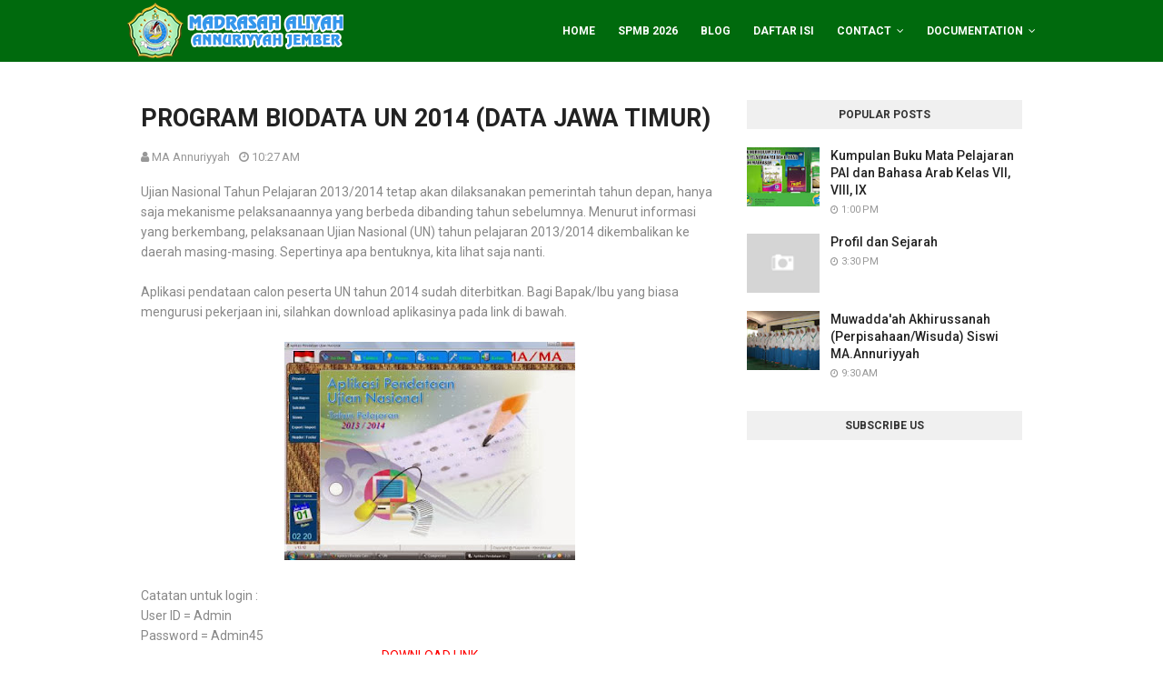

--- FILE ---
content_type: text/javascript; charset=UTF-8
request_url: https://www.annuriyyah.sch.id/feeds/posts/default/-/Program?alt=json-in-script&max-results=3&callback=jQuery112400730228405149762_1768607090405&_=1768607090406
body_size: 4665
content:
// API callback
jQuery112400730228405149762_1768607090405({"version":"1.0","encoding":"UTF-8","feed":{"xmlns":"http://www.w3.org/2005/Atom","xmlns$openSearch":"http://a9.com/-/spec/opensearchrss/1.0/","xmlns$blogger":"http://schemas.google.com/blogger/2008","xmlns$georss":"http://www.georss.org/georss","xmlns$gd":"http://schemas.google.com/g/2005","xmlns$thr":"http://purl.org/syndication/thread/1.0","id":{"$t":"tag:blogger.com,1999:blog-7275120980501577455"},"updated":{"$t":"2025-12-27T16:35:46.604+07:00"},"category":[{"term":"Berita Terkini"},{"term":"Program"},{"term":"UAN dan UAMBN"},{"term":"About Us"},{"term":"belajar"},{"term":"Bidikmisi"},{"term":"EMIS"},{"term":"PPDB"},{"term":"SNMPTN"},{"term":"Akreditasi"},{"term":"Fasilitas"},{"term":"KSM"},{"term":"Kurikulum"},{"term":"NUPTK"}],"title":{"type":"text","$t":"MA Annuriyyah Jember"},"subtitle":{"type":"html","$t":"Website Resmi Madrasah Aliyah Annuriyyah Jember"},"link":[{"rel":"http://schemas.google.com/g/2005#feed","type":"application/atom+xml","href":"https:\/\/www.annuriyyah.sch.id\/feeds\/posts\/default"},{"rel":"self","type":"application/atom+xml","href":"https:\/\/www.blogger.com\/feeds\/7275120980501577455\/posts\/default\/-\/Program?alt=json-in-script\u0026max-results=3"},{"rel":"alternate","type":"text/html","href":"https:\/\/www.annuriyyah.sch.id\/search\/label\/Program"},{"rel":"hub","href":"http://pubsubhubbub.appspot.com/"},{"rel":"next","type":"application/atom+xml","href":"https:\/\/www.blogger.com\/feeds\/7275120980501577455\/posts\/default\/-\/Program\/-\/Program?alt=json-in-script\u0026start-index=4\u0026max-results=3"}],"author":[{"name":{"$t":"MA Annuriyyah"},"uri":{"$t":"http:\/\/www.blogger.com\/profile\/11389458692131225599"},"email":{"$t":"noreply@blogger.com"},"gd$image":{"rel":"http://schemas.google.com/g/2005#thumbnail","width":"16","height":"16","src":"https:\/\/img1.blogblog.com\/img\/b16-rounded.gif"}}],"generator":{"version":"7.00","uri":"http://www.blogger.com","$t":"Blogger"},"openSearch$totalResults":{"$t":"11"},"openSearch$startIndex":{"$t":"1"},"openSearch$itemsPerPage":{"$t":"3"},"entry":[{"id":{"$t":"tag:blogger.com,1999:blog-7275120980501577455.post-5437436435399444367"},"published":{"$t":"2018-03-07T08:15:00.001+07:00"},"updated":{"$t":"2018-03-07T08:26:07.757+07:00"},"category":[{"scheme":"http://www.blogger.com/atom/ns#","term":"Berita Terkini"},{"scheme":"http://www.blogger.com/atom/ns#","term":"Program"}],"title":{"type":"text","$t":"Aplikasi Ujian Berbasis Komputer (CBT) 2018"},"content":{"type":"html","$t":"\u003Cdiv class=\"separator\" style=\"clear: both; text-align: center;\"\u003E\n\u003Ca href=\"https:\/\/blogger.googleusercontent.com\/img\/b\/R29vZ2xl\/AVvXsEgfvLA7UWbrWhv4MwsGopSFdM0W5LUDsgr1FNKbFPGfa1798SFNBMvlfrxV5fACi1iwjROLx1vnf1wrf6kDF_5O2SKiCCVfbtcG56-r1JKV3ZAlzlSv2bwFpBHuQmXvbZ1-6O13qs8Grmxr\/s1600\/cbt+rev35.jpg\" imageanchor=\"1\" style=\"margin-left: 1em; margin-right: 1em;\"\u003E\u003Cspan style=\"font-family: \u0026quot;verdana\u0026quot; , sans-serif;\"\u003E\u003Cimg border=\"0\" data-original-height=\"611\" data-original-width=\"1280\" height=\"190\" src=\"https:\/\/blogger.googleusercontent.com\/img\/b\/R29vZ2xl\/AVvXsEgfvLA7UWbrWhv4MwsGopSFdM0W5LUDsgr1FNKbFPGfa1798SFNBMvlfrxV5fACi1iwjROLx1vnf1wrf6kDF_5O2SKiCCVfbtcG56-r1JKV3ZAlzlSv2bwFpBHuQmXvbZ1-6O13qs8Grmxr\/s400\/cbt+rev35.jpg\" width=\"400\" \/\u003E\u003C\/span\u003E\u003C\/a\u003E\u003C\/div\u003E\n\u003Cdiv style=\"background-color: white; font-size: small; padding: 0px; text-align: justify;\"\u003E\n\u003Cspan style=\"font-family: \u0026quot;verdana\u0026quot; , sans-serif;\"\u003E\u003Cbr \/\u003E\u003C\/span\u003E\u003C\/div\u003E\n\u003Cdiv style=\"background-color: white; padding: 0px; text-align: justify;\"\u003E\n\u003Cdiv style=\"font-size: small;\"\u003E\n\u003Cspan style=\"font-family: \u0026quot;verdana\u0026quot; , sans-serif;\"\u003E\u003Cspan style=\"font-family: \u0026quot;verdana\u0026quot; , sans-serif;\"\u003ESudah saatnya kita beralih dari Ujian berbasis kertas menjadi Ujian berbasis Komputer. Hal ini akan memudahkan dalam proses pengentrian data dan membiasakan Peserat Didik menggunakan komputer untuk menghadapi USBK\/UNBK yang semakin kedepan semuanya telah berbasis komputer. Memang ada pro dan kontra dalam ujian berbasis komputer semisal ujian akan lebih mudah tanpa harus copy kertas namun juga kerja berat akan dirasakan oleh operator selaku pemegang kendali ujian berbais komputer.\u003C\/span\u003E\u003C\/span\u003E\u003Cbr \/\u003E\n\u003Cspan style=\"font-family: \u0026quot;verdana\u0026quot; , sans-serif;\"\u003E\u003Cspan style=\"font-family: \u0026quot;verdana\u0026quot; , sans-serif;\"\u003E\u003Cbr \/\u003E\u003C\/span\u003E\u003C\/span\u003E\u003Cspan style=\"font-family: \u0026quot;verdana\u0026quot; , sans-serif;\"\u003E\u003Cspan style=\"font-family: \u0026quot;verdana\u0026quot; , sans-serif;\"\u003EUntuk melatih peserta didik kita ada baiknya kita membiasakan peserta didik kita dan guru untuk terbiasa dengan ujian berbasis komputer. Berikut adalah \u003Ca href=\"http:\/\/ma.annuriyyah.sch.id\/2018\/03\/aplikasi-ujian-berbasis-komputer-cbt.html\" target=\"_blank\"\u003EAplikasi Ujian Berbasis Komputer (CBT) 2018\u003C\/a\u003E yang dibagikan secara gratis oleh para developer \u003Ca href=\"http:\/\/cbtbeesmart.com\/\" target=\"_blank\"\u003EBeesmart.\u003C\/a\u003E\u0026nbsp;Dan terimakasih kepada \u003Ca href=\"https:\/\/mbasic.facebook.com\/gstcyber.net?fref=nf\u0026amp;refid=18\u0026amp;__tn__=C-R\" target=\"_blank\"\u003EMassofik Syahsa\u003C\/a\u003E\u0026nbsp;yang telah mengemas aplikasi tersebut dalam bentuk vhd sehingga lebih mudah dalam instalasi dan pengoprasiannya. Semoga bermanfaat.\u0026nbsp;\u003C\/span\u003E\u003C\/span\u003E\u003Cbr \/\u003E\n\u003Cspan style=\"font-family: \u0026quot;verdana\u0026quot; , sans-serif;\"\u003E\u003Cspan style=\"font-family: \u0026quot;verdana\u0026quot; , sans-serif;\"\u003E\u003Cbr \/\u003E\u003C\/span\u003E\u003C\/span\u003E\u003Cspan style=\"font-family: \u0026quot;verdana\u0026quot; , sans-serif;\"\u003E\u003Cspan style=\"font-family: \u0026quot;verdana\u0026quot; , sans-serif;\"\u003E\u003Cspan style=\"font-family: \u0026quot;verdana\u0026quot; , sans-serif;\"\u003EBessmart V3 Rev5 versi VHD.\u0026nbsp;\u003C\/span\u003E\u003Cspan style=\"font-family: \u0026quot;verdana\u0026quot; , sans-serif;\"\u003EAlhamdulillah Selesai.\u003C\/span\u003E\u003C\/span\u003E\u003C\/span\u003E\u003Cspan style=\"font-family: \u0026quot;verdana\u0026quot; , sans-serif; text-align: left;\"\u003ELink download\u003C\/span\u003E\u003Cspan style=\"font-family: \u0026quot;verdana\u0026quot; , sans-serif; font-size: xx-small;\"\u003E\u003Ca href=\"https:\/\/lm.facebook.com\/l.php?u=https%3A%2F%2Fdrive.google.com%2Fopen%3Fid%3D1mrvi3xr71fV04kDTiOYLOEfxdkzMUb6A\u0026amp;h=ATOwxFJTm_0Qv9nbvXMDvvJrKxkKoiMB02YP_SQzOF_MPzBnG5k6yF-BYa2EjvKmrch8r-eAdRki9DU9PYQuINxrSKRUFlNtvdC3MZ1GDalPivR_xfUHXnc\u0026amp;s=1\" rel=\"noopener\" style=\"color: #2b55ad; text-decoration: none;\" target=\"_blank\"\u003Ehttps:\/\/\u003Cwbr\u003E\u003C\/wbr\u003E\u003Cspan class=\"word_break\"\u003E\u003C\/span\u003Edrive.google.com\u003Cwbr\u003E\u003C\/wbr\u003E\u003Cspan class=\"word_break\"\u003E\u003C\/span\u003E\/\u003Cwbr\u003E\u003C\/wbr\u003E\u003Cspan class=\"word_break\"\u003E\u003C\/span\u003Eopen?id=1mrvi3xr\u003Cwbr\u003E\u003C\/wbr\u003E\u003Cspan class=\"word_break\"\u003E\u003C\/span\u003E71fV04kDTiOYLOE\u003Cwbr\u003E\u003C\/wbr\u003E\u003Cspan class=\"word_break\"\u003E\u003C\/span\u003EfxdkzMUb6A\u003C\/a\u003E\u003C\/span\u003E\u003Cspan style=\"font-family: \u0026quot;verdana\u0026quot; , sans-serif; text-align: left;\"\u003EMemanggil admin :\u0026nbsp;\u003C\/span\u003E\u003Ca href=\"https:\/\/lm.facebook.com\/l.php?u=http%3A%2F%2F192.168.0.200%2Fcbt-bee%2Fpanel%2Fpages\u0026amp;h=ATO-ICmYl8T02WUUv2Vkem__rbNC6kXe1tlIAaBgvk71EouWiPd2I_Rdl6BMp90069KKsCxZ1IepAt69LaSJYH6av8vD5mIJfxQR7mOwNNtxgV4zlReuAys\u0026amp;s=1\" rel=\"noopener\" style=\"color: #2b55ad; font-family: verdana, sans-serif; text-align: left; text-decoration: none;\" target=\"_blank\"\u003E192.168.0.200\/\u003Cwbr\u003E\u003C\/wbr\u003E\u003Cspan class=\"word_break\"\u003E\u003C\/span\u003Ecbt-bee\/panel\/\u003Cwbr\u003E\u003C\/wbr\u003E\u003Cspan class=\"word_break\"\u003E\u003C\/span\u003Epages\u003C\/a\u003E\u003Cspan style=\"font-family: \u0026quot;verdana\u0026quot; , sans-serif; text-align: left;\"\u003EMemanggil login siswa :\u0026nbsp;\u003C\/span\u003E\u003Ca href=\"https:\/\/lm.facebook.com\/l.php?u=http%3A%2F%2F192.168.0.200%2Fcbt-bee%2F\u0026amp;h=ATOMVK-Xs8kOERC-L3pgwOcZ9pB-sHa-r-MTJIL0pKcYc7U6YmZEoE55c5aeIgaQwaObWHQgzhp2LpVDIHnOHimlBF3hc3vkx_wACDlHpZPYcX8Wv3qKeLw\u0026amp;s=1\" rel=\"noopener\" style=\"color: #2b55ad; font-family: verdana, sans-serif; text-align: left; text-decoration: none;\" target=\"_blank\"\u003E192.168.0.200\/\u003Cwbr\u003E\u003C\/wbr\u003E\u003Cspan class=\"word_break\"\u003E\u003C\/span\u003Ecbt-bee\/\u003C\/a\u003E\u003Cspan style=\"font-family: \u0026quot;verdana\u0026quot; , sans-serif; text-align: left;\"\u003ETutorial :\u003C\/span\u003E\u003Cspan style=\"font-family: \u0026quot;verdana\u0026quot; , sans-serif; text-align: left;\"\u003E\u0026nbsp;\u003C\/span\u003E\u003Ca href=\"https:\/\/lm.facebook.com\/l.php?u=https%3A%2F%2Fyoutu.be%2F7vt8nJdHLrQ\u0026amp;h=ATNPdMzLmzVcH8W89SfF7JRIYn9CDeuwAztPvS_Cxr1KCoBOaD2J_d7OWgdBsJRVD60yvIYpSPELuF_iu4qfKGd3E-s4D1f10UarNC6CuNXikK0grOpogxU\u0026amp;s=1\" rel=\"noopener\" style=\"color: #2b55ad; font-family: verdana, sans-serif; text-align: left; text-decoration: none;\" target=\"_blank\"\u003Ehttps:\/\/\u003Cwbr\u003E\u003C\/wbr\u003E\u003Cspan class=\"word_break\"\u003E\u003C\/span\u003Eyoutu.be\/\u003Cwbr\u003E\u003C\/wbr\u003E\u003Cspan class=\"word_break\"\u003E\u003C\/span\u003E7vt8nJdHLrQ\u003C\/a\u003E\u003Cspan style=\"font-family: \u0026quot;verdana\u0026quot; , sans-serif; text-align: left;\"\u003EPassword masuk VHD : P4ssw0rd\u003C\/span\u003E\u003Cspan style=\"font-family: \u0026quot;verdana\u0026quot; , sans-serif; text-align: left;\"\u003EAda kendala monggo japri WA : 085649110279\u003C\/span\u003E\u003C\/div\u003E\n\u003Cspan style=\"font-family: \u0026quot;verdana\u0026quot; , sans-serif; text-align: left;\"\u003E\u003Cbr \/\u003E\u003C\/span\u003E\n\u003Cspan style=\"font-family: \u0026quot;verdana\u0026quot; , sans-serif; text-align: left;\"\u003E\u003Cbr \/\u003E\u003C\/span\u003E\u003C\/div\u003E\n\u003Cspan style=\"font-family: \u0026quot;verdana\u0026quot; , sans-serif;\"\u003E\u003C\/span\u003E\u003Cbr \/\u003E\n\u003Cspan style=\"font-family: \u0026quot;verdana\u0026quot; , sans-serif;\"\u003E\u003C\/span\u003E"},"link":[{"rel":"replies","type":"application/atom+xml","href":"https:\/\/www.annuriyyah.sch.id\/feeds\/5437436435399444367\/comments\/default","title":"Post Comments"},{"rel":"replies","type":"text/html","href":"https:\/\/www.annuriyyah.sch.id\/2018\/03\/aplikasi-ujian-berbasis-komputer-cbt.html#comment-form","title":"0 Comments"},{"rel":"edit","type":"application/atom+xml","href":"https:\/\/www.blogger.com\/feeds\/7275120980501577455\/posts\/default\/5437436435399444367"},{"rel":"self","type":"application/atom+xml","href":"https:\/\/www.blogger.com\/feeds\/7275120980501577455\/posts\/default\/5437436435399444367"},{"rel":"alternate","type":"text/html","href":"https:\/\/www.annuriyyah.sch.id\/2018\/03\/aplikasi-ujian-berbasis-komputer-cbt.html","title":"Aplikasi Ujian Berbasis Komputer (CBT) 2018"}],"author":[{"name":{"$t":"MA Annuriyyah"},"uri":{"$t":"http:\/\/www.blogger.com\/profile\/11389458692131225599"},"email":{"$t":"noreply@blogger.com"},"gd$image":{"rel":"http://schemas.google.com/g/2005#thumbnail","width":"16","height":"16","src":"https:\/\/img1.blogblog.com\/img\/b16-rounded.gif"}}],"media$thumbnail":{"xmlns$media":"http://search.yahoo.com/mrss/","url":"https:\/\/blogger.googleusercontent.com\/img\/b\/R29vZ2xl\/AVvXsEgfvLA7UWbrWhv4MwsGopSFdM0W5LUDsgr1FNKbFPGfa1798SFNBMvlfrxV5fACi1iwjROLx1vnf1wrf6kDF_5O2SKiCCVfbtcG56-r1JKV3ZAlzlSv2bwFpBHuQmXvbZ1-6O13qs8Grmxr\/s72-c\/cbt+rev35.jpg","height":"72","width":"72"},"thr$total":{"$t":"0"}},{"id":{"$t":"tag:blogger.com,1999:blog-7275120980501577455.post-6444319457335393912"},"published":{"$t":"2018-02-26T10:47:00.002+07:00"},"updated":{"$t":"2018-03-07T08:25:27.561+07:00"},"category":[{"scheme":"http://www.blogger.com/atom/ns#","term":"Program"},{"scheme":"http://www.blogger.com/atom/ns#","term":"UAN dan UAMBN"}],"title":{"type":"text","$t":"Info UAMBN-BK 2018 "},"content":{"type":"html","$t":"\u003Cdiv class=\"separator\" style=\"clear: both; text-align: center;\"\u003E\n\u003Ca href=\"https:\/\/blogger.googleusercontent.com\/img\/b\/R29vZ2xl\/AVvXsEjMbVsq9kQ3LPwNrA6ZLKR0mCymAx32OwYLZAPYdaYcRARRMCaZYcJUCQeLdg1FCwEzLBO_YRrd5OvzkhhGgHKEhd3lCmmCO1AJ02UpwaJnwHlcjznpE8jMvyllnGAnuJ5n_B6O-ZYKclF8\/s1600\/uambk+2018.jpg\" imageanchor=\"1\" style=\"margin-left: 1em; margin-right: 1em;\"\u003E\u003Cimg border=\"0\" data-original-height=\"741\" data-original-width=\"1440\" height=\"205\" src=\"https:\/\/blogger.googleusercontent.com\/img\/b\/R29vZ2xl\/AVvXsEjMbVsq9kQ3LPwNrA6ZLKR0mCymAx32OwYLZAPYdaYcRARRMCaZYcJUCQeLdg1FCwEzLBO_YRrd5OvzkhhGgHKEhd3lCmmCO1AJ02UpwaJnwHlcjznpE8jMvyllnGAnuJ5n_B6O-ZYKclF8\/s400\/uambk+2018.jpg\" width=\"400\" \/\u003E\u003C\/a\u003E\u003C\/div\u003E\n\u003Cdiv style=\"text-align: justify;\"\u003E\n\u003Cspan style=\"font-family: \u0026quot;verdana\u0026quot; , sans-serif;\"\u003E\u003Cbr \/\u003E\u003C\/span\u003E\u003C\/div\u003E\n\u003Cdiv style=\"text-align: justify;\"\u003E\n\u003Cspan style=\"font-family: \u0026quot;verdana\u0026quot; , sans-serif;\"\u003E\u003Cb\u003EInfo Untuk UAMBN-BK 2018\u003C\/b\u003E\u003C\/span\u003E\u003C\/div\u003E\n\u003Cdiv style=\"text-align: justify;\"\u003E\n\u003Cspan style=\"font-family: \u0026quot;verdana\u0026quot; , sans-serif;\"\u003E\u003Cb\u003E\u003Cbr \/\u003E\u003C\/b\u003E\u003C\/span\u003E\u003C\/div\u003E\n\u003Cdiv style=\"text-align: justify;\"\u003E\n\u003Cspan style=\"font-family: \u0026quot;verdana\u0026quot; , sans-serif;\"\u003ESilakan untuk mengisi data Ruang, Penjadwalan Madrasah, dan Pemaketan dan Penjadwalan per siswa secara online di :\u003C\/span\u003E\u003C\/div\u003E\n\u003Cdiv style=\"text-align: justify;\"\u003E\n\u003Cspan style=\"font-family: \u0026quot;verdana\u0026quot; , sans-serif;\"\u003E\u003Ca href=\"http:\/\/madrasah.argociptapersada.com\/\"\u003Ehttp:\/\/madrasah.argociptapersada.com\/\u003C\/a\u003E (domain sementara sampai menunggu domain dari Kemenag) jika not found gunakan \u003Ca href=\"http:\/\/madrasah2.argociptapersada.com\/\"\u003Ehttp:\/\/madrasah2.argociptapersada.com\/\u003C\/a\u003E\u003C\/span\u003E\u003C\/div\u003E\n\u003Cdiv style=\"text-align: justify;\"\u003E\n\u003Cspan style=\"font-family: \u0026quot;verdana\u0026quot; , sans-serif;\"\u003E\u003Cbr \/\u003E\u003C\/span\u003E\u003C\/div\u003E\n\u003Cdiv style=\"text-align: justify;\"\u003E\n\u003Cspan style=\"font-family: \u0026quot;verdana\u0026quot; , sans-serif;\"\u003EUntuk user Madrasah ada di : \u003Cspan style=\"color: black;\"\u003ESilahkan menghubungi Pendma setempat\u003Ca href=\"https:\/\/drive.google.com\/drive\/folders\/1y9g6-OC7WrfTgnZvtlMuxh43P9fRsEVP\"\u003E.\u003C\/a\u003E\u003C\/span\u003E\u003C\/span\u003E\u003C\/div\u003E\n\u003Cdiv style=\"text-align: justify;\"\u003E\n\u003Cspan style=\"font-family: \u0026quot;verdana\u0026quot; , sans-serif;\"\u003E\u003Cbr \/\u003E\u003C\/span\u003E\u003C\/div\u003E\n\u003Cdiv style=\"text-align: justify;\"\u003E\n\u003Cspan style=\"font-family: \u0026quot;verdana\u0026quot; , sans-serif;\"\u003EAplikasinya \u003Ca href=\"https:\/\/goo.gl\/aYLgBw\"\u003Ehttps:\/\/goo.gl\/aYLgBw\u003C\/a\u003E atau \u003Ca href=\"https:\/\/goo.gl\/tvydCj\"\u003Ehttps:\/\/goo.gl\/tvydCj\u003C\/a\u003E \u0026nbsp; monggo di download fix terbaru UAMBN-BK V.1.2\u003C\/span\u003E\u003C\/div\u003E\n\u003Cdiv style=\"text-align: justify;\"\u003E\n\u003Cspan style=\"font-family: \u0026quot;verdana\u0026quot; , sans-serif;\"\u003E\u003Cbr \/\u003E\u003C\/span\u003E\u003C\/div\u003E\n\u003Cdiv style=\"text-align: justify;\"\u003E\n\u003Cspan style=\"font-family: \u0026quot;verdana\u0026quot; , sans-serif;\"\u003EPanduan instalasi\u0026nbsp;\u003Ca href=\"https:\/\/drive.google.com\/file\/d\/1DjQ8rbe3N6LRcZcRJsYphLufRSnS-U9M\/view\"\u003Ehttps:\/\/drive.google.com\/file\/d\/1DjQ8rbe3N6LRcZcRJsYphLufRSnS-U9M\/view\u003C\/a\u003E\u003C\/span\u003E\u003C\/div\u003E\n\u003Cdiv style=\"text-align: justify;\"\u003E\n\u003Cspan style=\"font-family: \u0026quot;verdana\u0026quot; , sans-serif;\"\u003E\u003Cbr \/\u003E\u003C\/span\u003E\u003C\/div\u003E\n\u003Cdiv style=\"text-align: justify;\"\u003E\n\u003Cspan style=\"font-family: \u0026quot;verdana\u0026quot; , sans-serif;\"\u003ETerimakasih. 😊🙏\u003C\/span\u003E\u003C\/div\u003E\n\u003Cdiv style=\"text-align: justify;\"\u003E\n\u003Cbr \/\u003E\u003C\/div\u003E\n"},"link":[{"rel":"replies","type":"application/atom+xml","href":"https:\/\/www.annuriyyah.sch.id\/feeds\/6444319457335393912\/comments\/default","title":"Post Comments"},{"rel":"replies","type":"text/html","href":"https:\/\/www.annuriyyah.sch.id\/2018\/02\/info-uambn-bk-2018.html#comment-form","title":"0 Comments"},{"rel":"edit","type":"application/atom+xml","href":"https:\/\/www.blogger.com\/feeds\/7275120980501577455\/posts\/default\/6444319457335393912"},{"rel":"self","type":"application/atom+xml","href":"https:\/\/www.blogger.com\/feeds\/7275120980501577455\/posts\/default\/6444319457335393912"},{"rel":"alternate","type":"text/html","href":"https:\/\/www.annuriyyah.sch.id\/2018\/02\/info-uambn-bk-2018.html","title":"Info UAMBN-BK 2018 "}],"author":[{"name":{"$t":"MA Annuriyyah"},"uri":{"$t":"http:\/\/www.blogger.com\/profile\/11389458692131225599"},"email":{"$t":"noreply@blogger.com"},"gd$image":{"rel":"http://schemas.google.com/g/2005#thumbnail","width":"16","height":"16","src":"https:\/\/img1.blogblog.com\/img\/b16-rounded.gif"}}],"media$thumbnail":{"xmlns$media":"http://search.yahoo.com/mrss/","url":"https:\/\/blogger.googleusercontent.com\/img\/b\/R29vZ2xl\/AVvXsEjMbVsq9kQ3LPwNrA6ZLKR0mCymAx32OwYLZAPYdaYcRARRMCaZYcJUCQeLdg1FCwEzLBO_YRrd5OvzkhhGgHKEhd3lCmmCO1AJ02UpwaJnwHlcjznpE8jMvyllnGAnuJ5n_B6O-ZYKclF8\/s72-c\/uambk+2018.jpg","height":"72","width":"72"},"thr$total":{"$t":"0"}},{"id":{"$t":"tag:blogger.com,1999:blog-7275120980501577455.post-9222896002797203685"},"published":{"$t":"2018-01-30T08:21:00.001+07:00"},"updated":{"$t":"2018-01-30T08:23:53.617+07:00"},"category":[{"scheme":"http://www.blogger.com/atom/ns#","term":"Program"},{"scheme":"http://www.blogger.com/atom/ns#","term":"UAN dan UAMBN"}],"title":{"type":"text","$t":"Donwload VHD UNBK 2018 Simulasi 2 "},"content":{"type":"html","$t":"\u003Cdiv style=\"background-color: white; box-sizing: border-box; color: #444444; margin-bottom: 10px; outline: none !important;\"\u003E\n\u003C\/div\u003E\n\u003Cdiv class=\"separator\" style=\"clear: both; text-align: center;\"\u003E\n\u003Ca href=\"https:\/\/blogger.googleusercontent.com\/img\/b\/R29vZ2xl\/AVvXsEhM-KX0-e7Pal9kpSdJzoUMorCb9acrx_71D1-3V4PltxI8PT4Wt7dS-oGmUiTm8c-ksNvH6co3kVPbZTQgrU3rfKcllW9Lc0zizcKviI7C6DT3Y8kMLJeR6DGnXTdhjbSjQV8wcxTuI41d\/s1600\/unbk.jpg\" imageanchor=\"1\" style=\"margin-left: 1em; margin-right: 1em;\"\u003E\u003Cimg border=\"0\" data-original-height=\"285\" data-original-width=\"480\" height=\"237\" src=\"https:\/\/blogger.googleusercontent.com\/img\/b\/R29vZ2xl\/AVvXsEhM-KX0-e7Pal9kpSdJzoUMorCb9acrx_71D1-3V4PltxI8PT4Wt7dS-oGmUiTm8c-ksNvH6co3kVPbZTQgrU3rfKcllW9Lc0zizcKviI7C6DT3Y8kMLJeR6DGnXTdhjbSjQV8wcxTuI41d\/s400\/unbk.jpg\" width=\"400\" \/\u003E\u003C\/a\u003E\u003C\/div\u003E\n\u003Cdiv style=\"text-align: justify;\"\u003E\n\u003Cspan style=\"font-family: \u0026quot;verdana\u0026quot; , sans-serif;\"\u003E\u003Cbr \/\u003E\u003C\/span\u003E\u003C\/div\u003E\n\u003Cdiv style=\"text-align: justify;\"\u003E\n\u003Cspan style=\"font-family: \u0026quot;verdana\u0026quot; , sans-serif;\"\u003EUjian Nasional SMA\/SMK\/MA sudah dekat. Untuk itu persiapan simulasi 2 UNBK sudah bisa dipersipakan dan didownoad.\u0026nbsp;\u003C\/span\u003E\u003Cspan style=\"font-family: \u0026quot;verdana\u0026quot; , sans-serif;\"\u003EBagi bapak\/ibu proktor bisa melakukan copy VHD dengan berkomunikasi dengan dinas provinsi atau proteknas. Atau bisa dengan mengunduh melalui link dibawah ini :\u003C\/span\u003E\u003C\/div\u003E\n\u003Cspan style=\"font-family: \u0026quot;verdana\u0026quot; , sans-serif;\"\u003E\u003C\/span\u003E\u003Cbr \/\u003E\n\u003Cdiv style=\"text-align: justify;\"\u003E\n\u003Cspan style=\"font-family: \u0026quot;verdana\u0026quot; , sans-serif;\"\u003E\u003Cbr \/\u003E\u003C\/span\u003E\u003C\/div\u003E\n\u003Cspan style=\"font-family: \u0026quot;verdana\u0026quot; , sans-serif;\"\u003E\n\u003Cdiv style=\"text-align: justify;\"\u003E\n\u003Cb\u003EDaerah Indonesia Bagian Barat\u003C\/b\u003E\u003C\/div\u003E\n\u003Cdiv style=\"background-color: transparent; box-sizing: border-box; color: #337ab7; outline: none; text-align: justify; text-decoration: none !important;\"\u003E\n\u003Ca href=\"ftp:\/\/118.98.226.131\/\" style=\"background-color: transparent; box-sizing: border-box; color: #337ab7; outline: none; text-decoration: none !important;\"\u003Eftp:\/\/118.98.226.131\u003C\/a\u003E\u003C\/div\u003E\n\u003Cdiv style=\"background-color: transparent; box-sizing: border-box; color: #337ab7; outline: none; text-align: justify; text-decoration: none !important;\"\u003E\n\u003Ca href=\"ftp:\/\/118.98.226.130\/\" style=\"background-color: transparent; box-sizing: border-box; color: #337ab7; outline: none; text-decoration: none !important;\"\u003Eftp:\/\/118.98.226.130\u003C\/a\u003E\u003C\/div\u003E\n\u003Cdiv style=\"background-color: transparent; box-sizing: border-box; color: #337ab7; outline: none; text-align: justify; text-decoration: none !important;\"\u003E\n\u003Ca href=\"ftp:\/\/118.98.226.129\/\" style=\"background-color: transparent; box-sizing: border-box; color: #337ab7; outline: none; text-decoration: none !important;\"\u003Eftp:\/\/118.98.226.129\u003C\/a\u003E\u003C\/div\u003E\n\u003Cdiv style=\"background-color: transparent; box-sizing: border-box; color: #337ab7; outline: none; text-align: justify; text-decoration: none !important;\"\u003E\n\u003Ca href=\"ftp:\/\/118.98.226.127\/\" style=\"background-color: transparent; box-sizing: border-box; color: #337ab7; outline: none; text-decoration: none !important;\"\u003Eftp:\/\/118.98.226.127\u003C\/a\u003E\u003C\/div\u003E\n\u003Cdiv style=\"background-color: transparent; box-sizing: border-box; color: #337ab7; outline: none; text-align: justify; text-decoration: none !important;\"\u003E\n\u003Ca href=\"ftp:\/\/118.98.226.125\/\" style=\"background-color: transparent; box-sizing: border-box; color: #337ab7; outline: none; text-decoration: none !important;\"\u003Eftp:\/\/118.98.226.125\u003C\/a\u003E\u003C\/div\u003E\n\u003Cdiv style=\"background-color: transparent; box-sizing: border-box; color: #337ab7; outline: none; text-align: justify; text-decoration: none !important;\"\u003E\n\u003Cbr \/\u003E\u003C\/div\u003E\n\u003Cdiv style=\"text-align: justify;\"\u003E\n\u003Cb\u003EDaerah Indonesia Bagian Tengah\u003C\/b\u003E\u003C\/div\u003E\n\u003Cdiv style=\"background-color: transparent; box-sizing: border-box; color: #337ab7; outline: none; text-align: justify; text-decoration: none !important;\"\u003E\n\u003Ca href=\"ftp:\/\/118.98.227.195\/\" style=\"background-color: transparent; box-sizing: border-box; color: #337ab7; outline: none; text-decoration: none !important;\"\u003Eftp:\/\/118.98.227.195\u003C\/a\u003E\u003C\/div\u003E\n\u003Cdiv style=\"background-color: transparent; box-sizing: border-box; color: #337ab7; outline: none; text-align: justify; text-decoration: none !important;\"\u003E\n\u003Ca href=\"ftp:\/\/118.98.227.199\/\" style=\"background-color: transparent; box-sizing: border-box; color: #337ab7; outline: none; text-decoration: none !important;\"\u003Eftp:\/\/118.98.227.199\u003C\/a\u003E\u003C\/div\u003E\n\u003Cdiv style=\"background-color: transparent; box-sizing: border-box; color: #337ab7; outline: none; text-align: justify; text-decoration: none !important;\"\u003E\n\u003Ca href=\"ftp:\/\/118.98.227.200\/\" style=\"background-color: transparent; box-sizing: border-box; color: #337ab7; outline: none; text-decoration: none !important;\"\u003Eftp:\/\/118.98.227.200\u003C\/a\u003E\u003C\/div\u003E\n\u003Cdiv style=\"background-color: transparent; box-sizing: border-box; color: #337ab7; outline: none; text-align: justify; text-decoration: none !important;\"\u003E\n\u003Cbr \/\u003E\u003C\/div\u003E\n\u003Cdiv style=\"text-align: justify;\"\u003E\n\u003Cb\u003EDaerah Indonesia Bagian Timur\u003C\/b\u003E\u003C\/div\u003E\n\u003Cdiv style=\"background-color: transparent; box-sizing: border-box; color: #337ab7; outline: none; text-align: justify; text-decoration: none !important;\"\u003E\n\u003Ca href=\"ftp:\/\/118.98.227.201\/\" style=\"background-color: transparent; box-sizing: border-box; color: #337ab7; outline: none; text-decoration: none !important;\"\u003Eftp:\/\/118.98.227.201\u003C\/a\u003E\u003C\/div\u003E\n\u003Cdiv style=\"background-color: transparent; box-sizing: border-box; color: #337ab7; outline: none; text-align: justify; text-decoration: none !important;\"\u003E\n\u003Ca href=\"ftp:\/\/118.98.227.202\/\" style=\"background-color: transparent; box-sizing: border-box; color: #337ab7; outline: none; text-decoration: none !important;\"\u003Eftp:\/\/118.98.227.202\u003C\/a\u003E\u003C\/div\u003E\n\u003Cdiv style=\"background-color: transparent; box-sizing: border-box; color: #337ab7; outline: none; text-align: justify; text-decoration: none !important;\"\u003E\n\u003Cbr \/\u003E\n\u003Ca name='more'\u003E\u003C\/a\u003E\u003Cbr \/\u003E\u003C\/div\u003E\n\u003Cdiv style=\"background-color: transparent; box-sizing: border-box; color: #337ab7; outline: none; text-align: justify; text-decoration: none !important;\"\u003E\n\u003Cspan style=\"color: #444444;\"\u003EUntuk mengakses link tersebut bapak\/ibu proktor menggunakan user\/password sebagai berikut :\u003C\/span\u003E\u003C\/div\u003E\n\u003Cdiv style=\"text-align: justify;\"\u003E\nUser : vhdunbk2018\u003C\/div\u003E\n\u003Cdiv style=\"text-align: justify;\"\u003E\nPass : Unbk2018puspendik\u003C\/div\u003E\n\u003Cdiv style=\"text-align: justify;\"\u003E\nDan untuk password ekstract adalah : P4ssw0rd\u003C\/div\u003E\n\u003Cdiv style=\"text-align: justify;\"\u003E\n\u003Cbr \/\u003E\u003C\/div\u003E\n\u003Cdiv style=\"text-align: justify;\"\u003E\n\u003Cspan style=\"color: #6fa8dc;\"\u003E\u003Ca href=\"https:\/\/drive.google.com\/drive\/folders\/1yP2fNl1w2reIpixvJqfBMvb461IoPriK?usp=sharing\" target=\"_blank\"\u003ELink Alternatif\u003C\/a\u003E\u003C\/span\u003E\u003C\/div\u003E\n\u003C\/span\u003E\u003Cbr \/\u003E\n\u003Ch2 style=\"background-color: white; box-sizing: border-box; color: #444444; margin-bottom: 10px; outline: none !important;\"\u003E\n\u003Cdiv style=\"text-align: justify;\"\u003E\n\u003Cspan style=\"font-family: \u0026quot;verdana\u0026quot; , sans-serif; font-size: small;\"\u003ECatatan : Untuk ukuran file vhd setelah di ekstract sebesar 20GB\u003C\/span\u003E\u003C\/div\u003E\n\u003Cdiv style=\"text-align: justify;\"\u003E\n\u003Cspan style=\"font-family: \u0026quot;verdana\u0026quot; , sans-serif; font-size: small;\"\u003E\u003Cbr \/\u003E\u003C\/span\u003E\u003C\/div\u003E\n\u003Cdiv style=\"text-align: justify;\"\u003E\n\u003Cspan style=\"font-family: \u0026quot;verdana\u0026quot; , sans-serif; font-size: small;\"\u003E\u003Cbr \/\u003E\u003C\/span\u003E\u003C\/div\u003E\n\u003Cdiv style=\"text-align: justify;\"\u003E\n\u003Cspan style=\"font-family: \u0026quot;verdana\u0026quot; , sans-serif; font-size: small;\"\u003E\u003Cbr \/\u003E\u003C\/span\u003E\u003C\/div\u003E\n\u003C\/h2\u003E\n"},"link":[{"rel":"replies","type":"application/atom+xml","href":"https:\/\/www.annuriyyah.sch.id\/feeds\/9222896002797203685\/comments\/default","title":"Post Comments"},{"rel":"replies","type":"text/html","href":"https:\/\/www.annuriyyah.sch.id\/2018\/01\/donwload-vhd-unbk-2018-simulasi-2.html#comment-form","title":"0 Comments"},{"rel":"edit","type":"application/atom+xml","href":"https:\/\/www.blogger.com\/feeds\/7275120980501577455\/posts\/default\/9222896002797203685"},{"rel":"self","type":"application/atom+xml","href":"https:\/\/www.blogger.com\/feeds\/7275120980501577455\/posts\/default\/9222896002797203685"},{"rel":"alternate","type":"text/html","href":"https:\/\/www.annuriyyah.sch.id\/2018\/01\/donwload-vhd-unbk-2018-simulasi-2.html","title":"Donwload VHD UNBK 2018 Simulasi 2 "}],"author":[{"name":{"$t":"MA Annuriyyah"},"uri":{"$t":"http:\/\/www.blogger.com\/profile\/11389458692131225599"},"email":{"$t":"noreply@blogger.com"},"gd$image":{"rel":"http://schemas.google.com/g/2005#thumbnail","width":"16","height":"16","src":"https:\/\/img1.blogblog.com\/img\/b16-rounded.gif"}}],"media$thumbnail":{"xmlns$media":"http://search.yahoo.com/mrss/","url":"https:\/\/blogger.googleusercontent.com\/img\/b\/R29vZ2xl\/AVvXsEhM-KX0-e7Pal9kpSdJzoUMorCb9acrx_71D1-3V4PltxI8PT4Wt7dS-oGmUiTm8c-ksNvH6co3kVPbZTQgrU3rfKcllW9Lc0zizcKviI7C6DT3Y8kMLJeR6DGnXTdhjbSjQV8wcxTuI41d\/s72-c\/unbk.jpg","height":"72","width":"72"},"thr$total":{"$t":"0"}}]}});